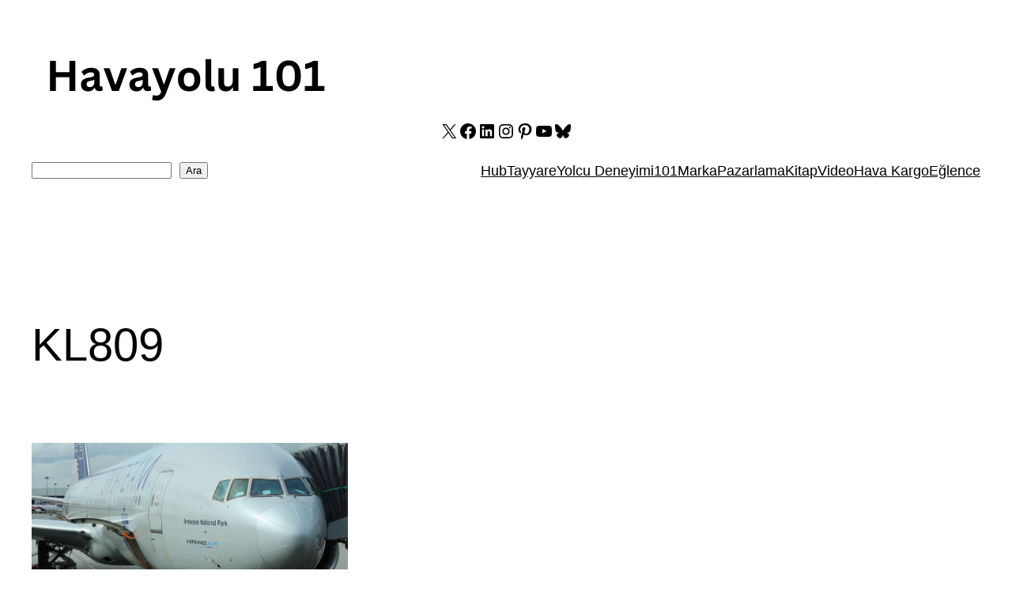

--- FILE ---
content_type: text/html; charset=utf-8
request_url: https://www.google.com/recaptcha/api2/aframe
body_size: 250
content:
<!DOCTYPE HTML><html><head><meta http-equiv="content-type" content="text/html; charset=UTF-8"></head><body><script nonce="GEgzTPxgmUtpQoRf8OR_Zw">/** Anti-fraud and anti-abuse applications only. See google.com/recaptcha */ try{var clients={'sodar':'https://pagead2.googlesyndication.com/pagead/sodar?'};window.addEventListener("message",function(a){try{if(a.source===window.parent){var b=JSON.parse(a.data);var c=clients[b['id']];if(c){var d=document.createElement('img');d.src=c+b['params']+'&rc='+(localStorage.getItem("rc::a")?sessionStorage.getItem("rc::b"):"");window.document.body.appendChild(d);sessionStorage.setItem("rc::e",parseInt(sessionStorage.getItem("rc::e")||0)+1);localStorage.setItem("rc::h",'1768439879584');}}}catch(b){}});window.parent.postMessage("_grecaptcha_ready", "*");}catch(b){}</script></body></html>